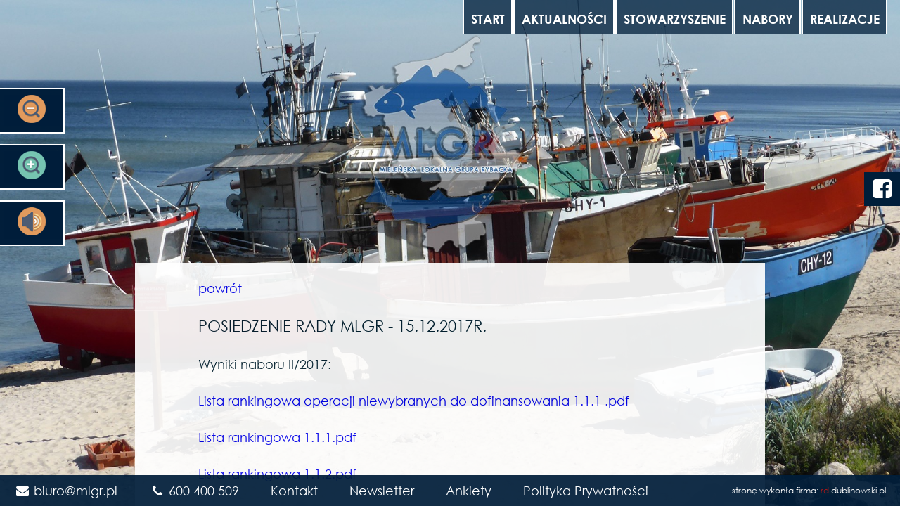

--- FILE ---
content_type: text/html; charset=UTF-8
request_url: https://mlgr.pl/artykuly.php?aid=85
body_size: 2268
content:
<!DOCTYPE html>
<html lang="pl">

<head>
		<meta charset="utf-8">

		<title>Mieleńska Lokalna Grupa Rybacka </title>

		<meta name="robots" content="all">

		<meta name="keywords" content="mlgr,rybackie dotacje,rybackie projekty, grupa rybacka, Mieleńska Lokalna Grupa Rybacka, ">
		<meta name="description" content="Mieleńska Lokalna Grupa Rybacka">
                <meta name="Author" content="rd dublinowski.pl" />


		<link rel="icon" href="./icona.ico">

		<link rel="stylesheet" href="./static/styles/design.css?v=.1">
		<link rel="stylesheet" href="./static/styles/font-awesome.min.css">
		<link rel="stylesheet" href="./static/styles/fancybox.css?v=2.1.5" media="screen">

		<script src="./static/jscripts/jquery.js"></script>
		<script src="./static/jscripts/slider.js"></script>
		<script src="./static/jscripts/jquery.fancybox.js?v=2.1.5"></script>

		<script type="text/javascript">
		/*$(document).ready(function(){
			$(".fancybox").fancybox();
		});*/

		$(document).ready(function(){
			$(".news img").css({"float": "left", "marginRight": "10px"});

			$(".remove_nbsp").each(function(){
				var $this = $(this);
				$this.html($this.html().replace(/&nbsp;/g, ''));
			});

			$(".classGallery").wrap(function(){
				return "<a class=\"fancybox aGallery\" data-fancybox-group=\"group1\" href=\""+$(this).attr("src")+"\"></a>";
			});

			$(".fancybox").fancybox();
			
		
$('a').each(function() {
   var a = new RegExp("http://mlgr.pl/file_upload/");
   if (a.test(this.href)) {
      $(this).attr("target","_blank");
   }
});

		});
		</script>
		</script>
	</head>
<body id="zawartosc">
<script>
  (function(i,s,o,g,r,a,m){i['GoogleAnalyticsObject']=r;i[r]=i[r]||function(){
  (i[r].q=i[r].q||[]).push(arguments)},i[r].l=1*new Date();a=s.createElement(o),
  m=s.getElementsByTagName(o)[0];a.async=1;a.src=g;m.parentNode.insertBefore(a,m)
  })(window,document,'script','https://www.google-analytics.com/analytics.js','ga');

  ga('create', 'UA-88961411-1', 'auto');
  ga('send', 'pageview');

</script><div id="wrapper" class="s2">

    
<header>





	</header>

	<nav>
		<ul>
                    
			<li><a href="index.html">Start</a></li>
            <li><a href="aktualnosci.php">Aktualności</a></li>
			<li><a href="stowarzyszenie.php">Stowarzyszenie</a></li>
			<li><a href="dotacje.php">Nabory</a></li>
			<li><a href="projekty.php">Realizacje</a></li>
             <!--           <li><a href="kalendarz.php">Kalendarz</a></li>  -->
                    
		</ul>
	</nav>
<!--
        <div id="bip-box"><a href="http://www.holoit.com/mlgr/" target="_blank"> <img  src="static/gfx/pro_ryby.jpg" width="41"> </a></div>
-->

	<div id="fb-box"><a href="https://www.facebook.com/MLGR-Miele%C5%84ska-Lokalna-Grupa-Rybacka-106272811559207" target="_blank"><i class="fa fa-facebook-square fa-fw"></i></a></div>

            <div id="button_normal"><button onclick="zmienRozmiar('normal')"><img src="static/gfx/minus.png"/></button></div>
            <!--<div id="button_duzy"><button onclick="zmienRozmiar('duzy')"><b>A+ </b><br> Duża</button></div>-->
            <div id="button_wiekszy"><button onclick="zmienRozmiar('wiekszy')"><img src="static/gfx/plus.png"/></button></div>
            
            <div id="button_lektor"><button><a href="wtyczki.php" style="color:black"><img src="static/gfx/glosnik.png"/></a></button></div>



<script type="text/javascript">
    //t-->tekst
function zmienRozmiar(klasa){
var t=document.getElementById('zawartosc'); // dobieramy się do elementu, którego rozmiar czcionki chcemy zmienic
if(t)t.className=klasa;

}

</script>


	<div id="single">
		<div>
            <p><a href="aktualnosci.php">powrót</a></p>
                            <h4>POSIEDZENIE RADY MLGR - 15.12.2017R.</h4>

                            <div class="remove_nbsp" style="display: inline"><p>Wyniki naboru II/2017:</p><p><a class="fr-file" href="http://mlgr.pl/file_upload/518c893d11e6cd044c8aac5b0253f40e2814e00d.pdf">Lista rankingowa operacji &nbsp;niewybranych do dofinansowania 1.1.1 .pdf</a></p><p><a class="fr-file" href="http://mlgr.pl/file_upload/4f68d021c39806c35221209d851a9c1d2e39176f.pdf">Lista rankingowa 1.1.1.pdf</a></p><p><a class="fr-file" href="http://mlgr.pl/file_upload/88af7bffb595f158e0dd273a55ffac52342c98c3.pdf">Lista rankingowa 1.1.2.pdf</a></p><p><a class="fr-file" href="http://mlgr.pl/file_upload/676bbb96d222af6de9437a87584d185cd33e2313.pdf">Lista rankingowa 1.1.3.pdf</a></p><p><a class="fr-file" href="http://mlgr.pl/file_upload/e0134ea69561a3dfa48cdf9d8499504dd865c7fd.pdf">Lista rankingowa 1.1.4.pdf</a></p><p><a class="fr-file" href="http://mlgr.pl/file_upload/656426324964f942d7f96897d47777bdac189b92.pdf">Lista rankingowa operacji niewybranych do dofinansowania 1.1.4 .pdf</a></p><p><br></p><p><br></p></div>

                            <p style="text-align: right; font-size: 15px;">data: 18/12/2017, 15:41</p>

                            <hr>

                            <p>
                                </br>
                            </p>                      
		</div>
	</div>

	<footer>
		<p style="margin-top:0px;"><i class="fa fa-envelope fa-fw"></i>biuro@mlgr.pl
</p>
		<p style="margin-top:0px;"><i class="fa fa-phone fa-fw"></i>600 400 509 </p>

                <p style="margin-top:0px;">
                    <a href="kontakt.php">
                    Kontakt
                    </a>
                </p>
                <p style="margin-top:0px;">
                    <a href="new.php">
                        Newsletter
                    </a>
                </p>
                <p style="margin-top:0px;">
                    <a href="ankiety.php">
                        Ankiety
                    </a>
                </p>

                                <p style="margin-top:0px;">
                    <a href="file_upload/mlgr_polityka_prywatnosci_2025_3.pdf" target="_blank">
                        Polityka Prywatności
                    </a>
                </p>


                <p style="margin-top:0px; float: right; font-size:12px;">
                   stronę wykonła firma:
                     <a target="_blank" href="http://dublinowski.pl"><span style="color:#AD191A;">rd</span>
                         <span style="color:#fff;">dublinowski.pl</span></a>
                </p>
	</footer>
</div>

</body>
</html>




--- FILE ---
content_type: text/css
request_url: https://mlgr.pl/static/styles/design.css?v=.1
body_size: 3466
content:
/* 16px -->20px*/

@charset "utf-8";

@font-face {
	font-family: "CenturyGothic";
	src: url("../fonts/cgr.eot?#iefix") format("embedded-opentype"),  url("../fonts/cgr.woff") format("woff"), url("../fonts/cgr.ttf")  format("truetype"), url("../fonts/cgr.svg#CenturyGothic") format("svg");
	font-weight: normal;
	font-style: normal;
}

@font-face {
	font-family: "CenturyGothic";
	src: url("../fonts/cgb.eot?#iefix") format("embedded-opentype"),  url("../fonts/cgb.woff") format("woff"), url("../fonts/cgb.ttf")  format("truetype"), url("../fonts/cgb.svg#CenturyGothic") format("svg");
	font-weight: bold;
	font-style: normal;
}

* {
	margin: 0;
	padding: 0;
}

html, body {
	width: 100%;
	height: 100%;
        
	/*background: #fff;*/
	font-family: CenturyGothic, Verdana, Tahoma, "DejaVu Sans", sans-serif;
	font-size: 18px;
	line-height: 24px;
}

/* wrapper */

#wrapper {
	width: 100%;
	height: 100%;
	background-image: url("../gfx/slides/mlgr_1.jpg");
	background-repeat: no-repeat;
	background-position: center;
	background-attachment: scroll;
	background-size: cover;
	position: relative;
	-webkit-transition: background-image .6s ease-in-out;
	-moz-transition: background-image .6s ease-in-out;
	-o-transition: background-image .6s ease-in-out;
	transition: background-image .6s ease-in-out;
}
/*
#wrapper:before {
	content: "";
	width: 100%;
	height: 207px;
	background: url("../gfx/shadow.png") repeat-x;
	position: fixed;
        z-index: 1000;
}
*/
}



.s1 {
	background-image: url("../gfx/slides/rybak_1.jpg") !important;
	background-attachment: fixed !important;
}

.s1-big {
	padding-bottom: 180px;
	background-image: url("../gfx/slides/rybak_1.jpg") !important;
	background-attachment: fixed !important;
}

.s2 {
	background-image: url("../gfx/slides/MLGR_t1.jpg") !important;
	background-attachment: fixed !important;
        overflow:auto;/* przewijanie przy nieruchomym tle  */
}
.s3 {
	background-image: url("../gfx/slides/MLGR_t2.jpg") !important;
	background-attachment: fixed !important;
        overflow:auto;/* przewijanie przy nieruchomym tle  */
}
/* header */
/*
header {
	float: left;
	border-right: 1px solid #fff;
	border-bottom: 1px solid #fff;
        width:300px;
	position: relative;
}

header #logo {
	float: left;
	background: #ffffff;
        position: relative;
        z-index: 1002;        

}

header #logo a {
	float: left;
	padding: 10px 20px;

}

header #availability p {
	float: left;
	width: 100%;
	padding: 10px 0;
	background: #012030;
	text-align: center;
}

header #availability p a {
	font-size: 16px;
	text-transform: uppercase;
	text-decoration: none;
	color: #fff;
	transition: color .3s ease;
}

header #availability p a:hover {
	color: #465254;
}


header #availability2 p {
	float: left;
	width: 90%;
	padding: 10px 0px;
        padding-left:10%;
	background: rgba(1,32,48,.55);
	text-align: left;
        line-height:2.2em;

}

header #availability2 p a {
	font-size: 16px;
	text-transform: uppercase;
	text-decoration: none;
	color: #fff;
        transition: all .4s ease; 
}

header #availability2 p a:hover {
        color: #C4E8FA;
	padding-left:10px;
}
*/


#logotypy {
        width:870px;
        height:102px;
	top: 74%;
        left: 25%;
	
        position:fixed;
        z-index: 1000;
        background-image:url('http://mlgr.pl/static/gfx/2025_logotypy.jpg');
}

/* navigate */

nav {
	text-align:center;
	top:0px;
        right:20px;
	/*margin-left: -125px;*/
	position: relative;
        position:fixed;
        /*margin-left:82%;*/
        z-index: 1000;
}

nav ul {
	list-style: none;
}

nav ul li {
	margin-left: -2px;
        margin-right: -2px;
	display: inline-block;
}

nav ul li a {
	padding: 15px 10px 10px 10px;
	/*background: rgba(255,255,255,.2);*/
	border-right: 1.5px solid #fff;
        border-left: 1.5px solid #fff;
	font-weight: bold;
	text-transform: uppercase;
	text-decoration: none;
	/*font-size: 15px;*/
	color: #fff;
	display: block;
	transition: background-color .3s ease;
        background-color: rgba(0,30,58,.75);
}

nav ul li a.last-item {
	border: none;
}

nav ul li a:hover {
	background-color: rgba(196,232,250,.7);
        color: #04222F;
}

nav ul li a:active {
	background-color: rgba(255,255,255,.6);
}

/*  drugie menu  */

nav2 ul {
	list-style: none;
        text-align: center;
}

nav2 ul li {
	margin-left: 5px;
        margin-right: 5px;
	display: inline-block;
}

nav2 ul li a {
	padding: 15px 10px 10px 10px;
	/*background: rgba(255,255,255,.2);*/
	border-right: 1.5px solid #fff;
        border-left: 1.5px solid #fff;
	font-weight: bold;
	text-transform: uppercase;
	text-decoration: none;
	/*font-size: 15px;*/
	color: #fff;
	display: block;
	transition: background-color .3s ease;
        background-color: rgba(0,30,58,.99);
}

nav2 ul li a.last-item {
	border: none;
}

nav2 ul li a:hover {
	background-color: rgba(196,232,250,.7);
        color: #04222F;
}

nav2 ul li a:active {
	background-color: rgba(255,255,255,.6);
}




/* main */

main {
	float: right;
	position: fixed;
	overflow: hidden;
	bottom: 5%;
	right: 0;
	width: 40%;
	color: #012030;
}

main .content {
	padding: 10px;
	/*background: rgba(255,255,255,.85);*/
	line-height: 24px;
	display: none;
}

main .content h1 {
	margin: 2px;
	font-size: 30px;
	font-weight: normal;
	text-transform: uppercase;
}
h2 {
	margin-top: 15px;
        margin-bottom: 15px;
	font-size: 28px;
	font-weight: normal;
	text-transform: uppercase;
        line-height:1.3em;
}

h3 {
	margin-top: 15px;
        margin-bottom: 15px;
	font-size: 28px;
	font-weight: normal;
	text-transform: uppercase;
        line-height:1.3em;
}

h4 {
	margin-top: 25px;
        margin-bottom: 25px;
	font-size: 22px;
	font-weight: normal;
	text-transform: uppercase;
        line-height:1.2em;
}

main .content p {
	margin: 25px;
	/*font-size: 20px;*/
	word-wrap: break-word;
}

main #slide1 {
	display: block;
}

/* article */

article {
	max-width: 680px;
	top: 11%;
	margin: 0 auto;
	position: relative;
}

article h1 {
	width: 100%;
	margin-bottom: 35px;
	font-weight: normal;
	font-size: 48px;
	text-align: center;
	text-transform: uppercase;
	color: #fff;
        line-height:1.2em;
	display: inline-block;
}

article div.overlay {
	padding: 20px;
	background: rgba(255,255,255,.99);
}

article form .form-item {
	margin: 5px 0;
}

article form label {
	width: 180px;
	margin-right: 15px;
        padding: 10px 20px;
	background: #568D96;
	display: inline-block;
	text-align: center;
	text-transform: uppercase;
	/*font-size: 20px;*/
	color: #fff;
}

article input, article select, article textarea {
	max-width: 320px;
	width: 100%;
	height: 20px;
	padding: 10px 20px;
	border: 1px solid #959595;
	font-family: CenturyGothic;
	/*font-size: 20px;*/
}

article select {
	width: auto;
	height: auto;
	cursor: pointer;
}

article input[type="submit"] {
	width: auto;
	height: auto;
	margin: 0 auto;
	margin-top: 15px;
	padding: 10px 20;
	background: #96B2B7;
	border: none;
	text-transform: uppercase;
	color: #fff;
	display: block;
	cursor: pointer;
	transition: background-color .3s ease;
}

article input[type="submit"]:hover {
	background: #568D96;
}

article input[type="submit"]:active {
	background: #3A5F65;
}

/* single */

#single {
        margin-left:15%;
	float: left;
	width: 70%;
	top: 52%;
	background: #fff;
	position: relative;
	color: #012030;
        opacity: 0.92;

}

#single div {
	width: 80%;
	margin: 0 auto;
	margin-bottom: 50px;
        
}

#single h1 {
	margin: 45px 0;
	font-size: 42px;
	font-weight: normal;
	text-transform: uppercase;
}

#single p {
	/*font-size: 20px;*/
	line-height: 32px;
}

#single iframe { 
	width: 100%; 
	height: 450px; 
	border: none;
}

/* facebook */

#fb-box {
	float: right;
	position: fixed;
	top: 245px;
	right: 0;
	padding: 8px 5px;
	background: #001E3A;  /* #63C9FA;  */
	text-align: center;
}

#fb-box i {
	font-size: 32px;
	color: #fff;
        border:0px solid #001E3A;
	transition: color .3s ease;

}

#fb-box i:hover {
	color: #63C9FA;
        border:5px solid #001E3A;
        transition: all .2s ease;
}

/*  bip  */

#bip-box {
	float: right;
	position: fixed;
	top: 125px;
	right: 0;
	padding: 8px 5px;
	background: #ffffff;
	text-align: center;
}

#bip-box a {
	font-size: 32px;
	color: #fff;
	transition: color .3s ease;
}

#bip-box a:hover {
        border:4px solid #ffffff;
        transition: all .2s ease;
}
/* przycisk czcionka */
#button_normal {
     
	float: left;
	position: fixed;
	top: 125px;
	left: 0;
	padding: 8px 5px;
	background-color: rgba(0,30,58,.99);
        border: 2px solid #fff;
	text-align: center;
        width:80px;
        border-left: none;
}

#button_normal button {
    background-color: rgba(0,30,58,.99);
	font-size: 18px;
	color: #000;
	transition: color .3s ease;
        width:80px;
        border:none;

        opacity: 1;
    transform: scale(1,1);
    transition-timing-function: ease-out;
    transition-duration: 250ms;
    -webkit-transform: scale(1,1);
    -webkit-transition-timing-function: ease-out;
    -webkit-transition-duration: 250ms;
    -moz-transform: scale(1,1);
    -moz-transition-timing-function: ease-out;
    -moz-transition-duration: 250ms;
       
}

#button_normal button:hover {
        /*border:4px solid #ffffff;*/
        transition: all .2s ease;

         opacity: .7;
    transform: scale(1.05,1.07);
    transition-timing-function: ease-out;
    transition-duration: 250ms;
    -webkit-transform: scale(1.05,1.07);
    -webkit-transition-timing-function: ease-out;
    -webkit-transition-duration: 250ms;
    -moz-transform: scale(1.05,1.07);
    -moz-transition-timing-function: ease-out;
    -moz-transition-duration: 250ms;
    position: relative;
    z-index: 99;
}

#button_duzy {
	float: left;
	position: fixed;
	top: 200px;
	left: 0;
	padding: 8px 5px;
	background-color: rgba(0,30,58,.99);
        border: 2px solid #fff;
	text-align: center;
        width:80px;
        border-left: none;

}

#button_duzy button {
	font-size: 18px;
	color: #000;
	transition: color .3s ease;
        width:80px;
}

#button_duzy button:hover {
        border:4px solid #fff;
        transition: all .2s ease;
}

#button_wiekszy {
    
	float: left;
	position: fixed;
	top: 205px;/*top: 275px;*/
	left: 0;
	padding: 8px 5px;
	background-color: rgba(0,30,58,.99);
        border: 2px solid #fff;
	text-align: center;
        width:80px;
        border-left: none;
}

#button_wiekszy button {
    background-color: rgba(0,30,58,.99);
	font-size: 18px;
	color: #000;
	transition: color .3s ease;
        width:80px;
        border:none;

        opacity: 1;
    transform: scale(1,1);
    transition-timing-function: ease-out;
    transition-duration: 250ms;
    -webkit-transform: scale(1,1);
    -webkit-transition-timing-function: ease-out;
    -webkit-transition-duration: 250ms;
    -moz-transform: scale(1,1);
    -moz-transition-timing-function: ease-out;
    -moz-transition-duration: 250ms;
}

#button_wiekszy button:hover {
        /*border:4px solid #ffffff;*/
        transition: all .2s ease;

        opacity: .7;
    transform: scale(1.05,1.07);
    transition-timing-function: ease-out;
    transition-duration: 250ms;
    -webkit-transform: scale(1.05,1.07);
    -webkit-transition-timing-function: ease-out;
    -webkit-transition-duration: 250ms;
    -moz-transform: scale(1.05,1.07);
    -moz-transition-timing-function: ease-out;
    -moz-transition-duration: 250ms;
    position: relative;
    z-index: 99;
}

#button_lektor {
	float: left;
	position: fixed;
	top:285px;/*top: 370px;*/
	left: 0;
	padding: 8px 5px;
	background-color: rgba(0,30,58,.99);
        border: 2px solid #fff;
	text-align: center;
        width:80px;
        border-left: none;
}

#button_lektor button {
    border:none;
	font-size: 18px;
	color: #000;
	transition: color .3s ease;
        width:80px;
        background-color: rgba(0,30,58,.99);

            opacity: 1;
    transform: scale(1,1);
    transition-timing-function: ease-out;
    transition-duration: 250ms;
    -webkit-transform: scale(1,1);
    -webkit-transition-timing-function: ease-out;
    -webkit-transition-duration: 250ms;
    -moz-transform: scale(1,1);
    -moz-transition-timing-function: ease-out;
    -moz-transition-duration: 250ms;
}


#button_lektor button:hover {
       /* border:4px solid #ffffff;*/
        transition: all .2s ease;

         opacity: .7;
    transform: scale(1.05,1.07);
    transition-timing-function: ease-out;
    transition-duration: 250ms;
    -webkit-transform: scale(1.05,1.07);
    -webkit-transition-timing-function: ease-out;
    -webkit-transition-duration: 250ms;
    -moz-transform: scale(1.05,1.07);
    -moz-transition-timing-function: ease-out;
    -moz-transition-duration: 250ms;
    position: relative;
    z-index: 99;
}

/* switch */

#switch {
	float: right;
	margin: 30px 45px;
}

#switch p {
	content: "";
	width: 12px;
	height: 12px;
	margin-right: 8px;
	background: #fff;
	border: 1px solid #fff;
	border-radius: 50%;
	display: inline-block;
	transition: background-color .3s ease;	
}

#switch p.active {
	background: none;
}

#switch p:hover {
	background-color: rgba(255,255,255,.6);
	cursor: pointer;
}

#switch p:active {
	background-color: #fff;
}

/* footer */

footer {
	position: fixed;
	width: 100%;
	bottom: 0;
	background-color: rgba(0,30,58,.93);
	z-index: 1000;
}

footer p {
	/*float: right;*/
	padding: 10px 20px;
	/*font-size: 20px;*/
	color: #000;
	display: inline-block;
        color:#fff;
}

footer p i {
	font-size: 18px !important;
	margin-right: 5px;
}

/* gallery */

p.gallery {
        margin-top:30px;
	margin-bottom: 20px;
        text-align: center;
        
}

p.gallery a {
	width: 260px;
	height: 173px;
	margin: 5px;
	padding: 2px;
	border: 1px solid #636f71;
	display: inline-block;
}

p.gallery img {
	width: 260px;
	height: 173px;
	opacity: 1;
	-moz-transition: opacity .25s ease-in-out;
	-webkit-transition: opacity .25s ease-in-out;
	transition: opacity .25s ease-in-out;
        
}

p.gallery img:hover {
	opacity: .8;
}


.gallery2 a:hover {
        background-color:#63C9FA;
}
/*  galeria 2  */

.gallery2 {
        margin-top:30px;
	margin-bottom: 20px;
        margin-left:10px;
        padding-top:10px;
        padding-left:10px;
        padding-right:10px;
        text-align: center;
        /*width: 300px;
	height: 230px;*/
        background-color:#012030;


}

.gallery2 a {
	width: 240px;
	height: 160px;
	margin: 5px;
	padding: 2px;
	border: 1px solid #636f71;
	display: inline-block;
        /*font-size:20px;*/
        color:#ffffff;
}

.gallery2 img {
	width: 240px;
	height: 160px;
	opacity: 1;
	-moz-transition: opacity .25s ease-in-out;
	-webkit-transition: opacity .25s ease-in-out;
	transition: opacity .25s ease-in-out;
}

.gallery2 img:hover {
	opacity: .7;
}

.gallery2 a:hover {
        background-color:#63C9FA;
}

/* notify */

p.notify {
	width: 100%;
	margin-bottom: 15px;
	padding: 10px 0;
	background: #4fd23e;
	text-align: center;
	text-transform: uppercase;
	/*font-size: 14px;*/
	color: #fff;
}

p.bad {
	background: #ef4545;
}

/* etc */

article a, #single a {
	color: #fffff;
	text-decoration: none;
}

main .content a, footer p a {
	color: #fff;
	text-decoration: none;
	transition: color .3s ease;
}

main .content a:hover, footer p a:hover {
	color: #465254;
}

.tabela{
    /*font-size:16px;*/
    width:100%;
    border-radius:7px;
    border:2px solid #ccc;
    margin-bottom:10px;
}

.herby{
    width:37px;
    margin-top:5px;
}


/*  ---- mobile małe */

@media only screen and (max-width: 299px){

#single {
        margin-left:10%;
	float: left;
	width: 80%;
	top: 52%;
	background: #fff;
	position: relative;
	color: #012030;
        opacity: 0.92;

}

#logotypy {
        width:599px;
        height:70px;
	top: 74%;
        left: 6%;

        position:fixed;
        z-index: 1000;
        background-image:url('http://mlgr.pl/static/gfx/logotypy_m.jpg');

}
#button_normal button{
    display:none !important;
    font-size:30px;
}
#button_duzy button{
    display:none !important;
}
#button_wiekszy button{
    display:none !important;
}
#button_lektor button{
    display:none !important;
}
#button_normal{
    display:none !important;
}
#button_duzy {
    display:none !important;
}
#button_wiekszy{
    display:none !important;
}
#button_lektor {
    display:none !important;
}

/*

    header #availability2 p a {
        /*font-size: 18px;
        text-transform: uppercase;
        text-decoration: none;
        color: #fff;
        transition: all .4s ease;
    }
    header {
        float: left;
        /*border-right: 1px solid #fff;
        border-bottom: 1px solid #fff;
        width:120px;
        position: relative; 
    }
    .szerokosc_logo{
        width:110px;
        padding-top:3px;
        padding-bottom:0px;
        border:0px;
    }*/

}


/*  ---- mobile małe */
/* mobile */

@media only screen and  ( min-width: 300px) and ( max-width: 981px ){


    #single {
        margin-left:10%;
	float: left;
	width: 80%;
	top: 52%;
	background: #fff;
	position: relative;
	color: #012030;
        opacity: 0.92;

}

	.s1-big {
		padding-bottom: 0;
	}

	main .content h1 {
		line-height: 40px;
	}

	#single {
		top: 5%;
		padding-bottom: 350px;
	}

	p.gallery {
		width: 80%;
		text-align: center;
	}
        nav ul li a {
	/*font-size: 18px;*/
        }

 #logotypy {
        width:599px;
        height:70px;
	top: 74%;
        left: 20%;

        position:fixed;
        z-index: 1000;
        background-image:url('http://mlgr.pl/static/gfx/logotypy_m.jpg');
}
#button_normal button{
    display:none !important;
    font-size:30px;
}
#button_duzy button{
    display:none !important;
}
#button_wiekszy button{
    display:none !important;
}
#button_lektor button{
    display:none !important;
}
#button_normal{
    display:none !important;
}
#button_duzy {
    display:none !important;
}
#button_wiekszy{
    display:none !important;
}
#button_lektor {
    display:none !important;
}


  /*      header #availability2 p {
	float: left;
	width: 90%;
	padding: 10px 0px;
        padding-left:10%;
	background: rgba(1,32,48,.55);
	text-align: left;
        line-height:1.7em;

}


        header #availability2 p a {
	font-size: 15px;
	text-transform: uppercase;
	text-decoration: none;
	color: #fff;
        transition: all .4s ease;
         }*/

}

}

@media only screen and (max-width: 1300px) {
	#single div {
		width: 75%;
	}



        
}

/*   moje  */

p{
    text-align:justify;
    margin-top:20px;
}
.szerokosc_logo{
    width:260px;
   padding-top:10px;
    padding-bottom:3px;
    border:0px;
}

.czarny{
    color:#000;
    font-weight:bold;
}

.srodek{
    text-align:center;
    font-size:34px;
}

.cennik1 {
    width: 99%;
    margin-right: 10px;
    float: left;
    overflow: hidden;
    vertical-align: middle;
    MARGIN-top: 10px;
    MARGIN-BOTTOM: 10px;
    /*font-size:20px;*/

    font-weight:bold;
}
/*----------*/


/* reklma */
#obrazek img {
    margin-top: 100px; /* 280px */
    border: 8px solid #ffffff; /* 5px */
    position: absolute;
    z-index: 1010;
    /* mały obrazek 500x300 */
    /*left: 35%*/
    margin-left: 27.5%;

}
#ciemno {
    left: 0;
    top: 0;
    width: 100%;
    height: 100%;
    background-color: black;
    opacity: .7;
    filter: alpha(opacity=50);
    position: absolute;
    z-index: 1009;
}

@media (max-width: 1024px) {
  #obrazek img {
  	margin-top: 45px;
  	margin-left: 15%;
  }
  #ciemno {
  	height: 180%;
  }
}
/* koniec reklamy */

.normal {

	width: 100%;
	height: 100%;

	/*background: #fff;*/
	font-family: CenturyGothic, Verdana, Tahoma, "DejaVu Sans", sans-serif;
	font-size: 18px;
	line-height: 24px;

}
.duzy {
width: 100%;
	height: 100%;

	/*background: #fff;*/
	font-family: CenturyGothic, Verdana, Tahoma, "DejaVu Sans", sans-serif;
	font-size: 20px;
	line-height: 24px;
}
.wiekszy {
width: 100%;
	height: 100%;

	/*background: #fff;*/
	font-family: CenturyGothic, Verdana, Tahoma, "DejaVu Sans", sans-serif;
	font-size: 24px;
	line-height: 24px;
}

--- FILE ---
content_type: application/javascript
request_url: https://mlgr.pl/static/jscripts/slider.js
body_size: 165
content:
$(document).ready(function(){
	var id = 1;

	var slider = setInterval(function(){
		slides = $(".so");

		cSlides = parseInt(slides[slides.length-1].id[1]);

		id++;

		if (id > cSlides) id = 1;

		changeSlide(id);
	}, 5000);

	$("#switch .so").on("click", function(){
		clearInterval(slider);

		id = parseInt(this.id[1]);

		changeSlide(id);
	});

	function changeSlide(id){
		$("#switch .so").removeClass("active");
		$("#bosir"+id).addClass("active");
		
		var slide = new Image();
		slide.src = "./static/gfx/slides/mlgr_"+id+".jpg";

		slide.onload = function(){
			$("#wrapper").css("background-image", "url('./static/gfx/slides/mlgr_"+id+".jpg')");
		}

		$(".content").hide();
		$("#slide"+id).show();
	}
});

--- FILE ---
content_type: text/plain
request_url: https://www.google-analytics.com/j/collect?v=1&_v=j102&a=2001687515&t=pageview&_s=1&dl=https%3A%2F%2Fmlgr.pl%2Fartykuly.php%3Faid%3D85&ul=en-us%40posix&dt=Miele%C5%84ska%20Lokalna%20Grupa%20Rybacka&sr=1280x720&vp=1280x720&_u=IEBAAEABAAAAACAAI~&jid=1052856099&gjid=1883534963&cid=1251069102.1768801329&tid=UA-88961411-1&_gid=1345308644.1768801329&_r=1&_slc=1&z=2105627249
body_size: -448
content:
2,cG-G636MMQLB6